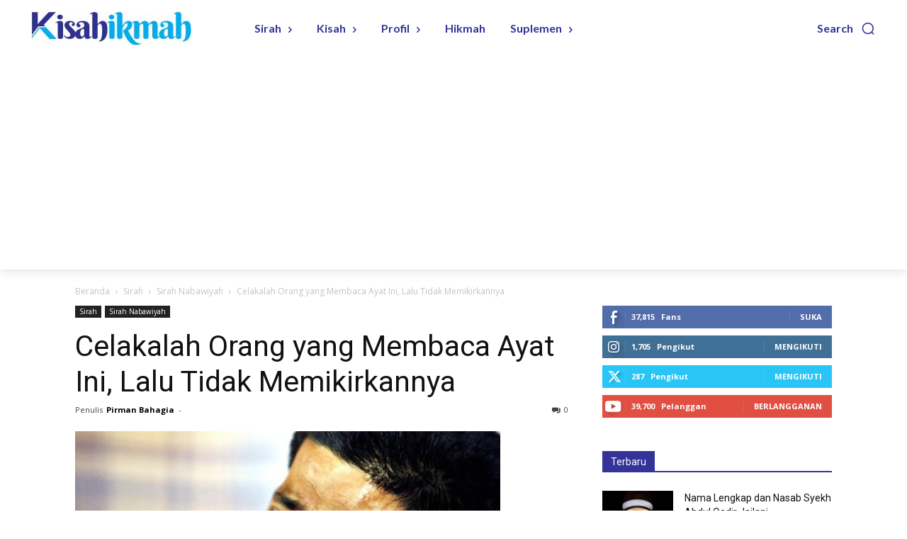

--- FILE ---
content_type: text/html; charset=utf-8
request_url: https://www.google.com/recaptcha/api2/aframe
body_size: 249
content:
<!DOCTYPE HTML><html><head><meta http-equiv="content-type" content="text/html; charset=UTF-8"></head><body><script nonce="0ST_Llnmp5KRrQZHyyCQdA">/** Anti-fraud and anti-abuse applications only. See google.com/recaptcha */ try{var clients={'sodar':'https://pagead2.googlesyndication.com/pagead/sodar?'};window.addEventListener("message",function(a){try{if(a.source===window.parent){var b=JSON.parse(a.data);var c=clients[b['id']];if(c){var d=document.createElement('img');d.src=c+b['params']+'&rc='+(localStorage.getItem("rc::a")?sessionStorage.getItem("rc::b"):"");window.document.body.appendChild(d);sessionStorage.setItem("rc::e",parseInt(sessionStorage.getItem("rc::e")||0)+1);localStorage.setItem("rc::h",'1768519886907');}}}catch(b){}});window.parent.postMessage("_grecaptcha_ready", "*");}catch(b){}</script></body></html>